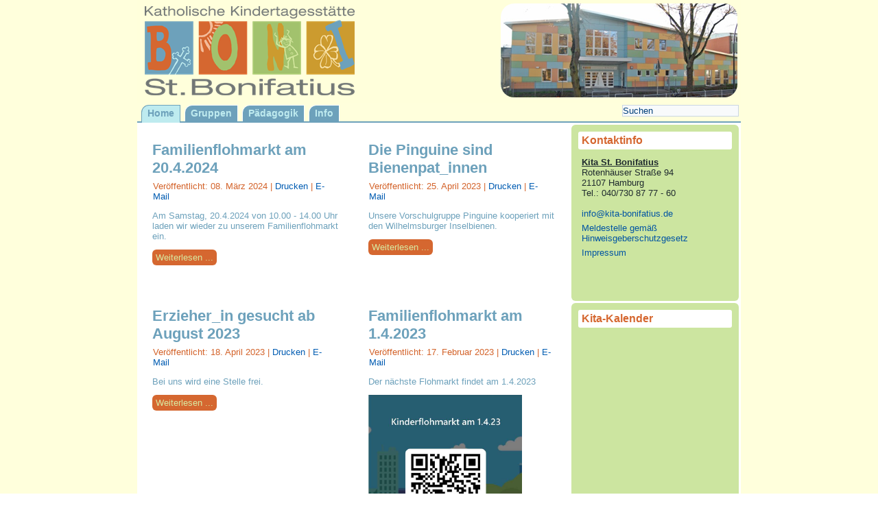

--- FILE ---
content_type: text/html; charset=utf-8
request_url: https://kita-bonifatius.de/
body_size: 4273
content:
<!DOCTYPE html>
<html dir="ltr" lang="de-de">
<head>
    <base href="https://kita-bonifatius.de/" />
	<meta http-equiv="content-type" content="text/html; charset=utf-8" />
	<meta name="keywords" content="Kita, Kindertagesstätte, St. Bonifatius, Wilhelmsburg, Bonifatiusschule" />
	<meta name="description" content="Kindertagesstätte St. Bonifatius
Kita im schönen Hamburg-Wilhelmsburg mit Verbindung zur Kath. Bonifatiusschule" />
	<meta name="generator" content="Joomla! - Open Source Content Management" />
	<title>Home</title>
	<link href="/index.php?format=feed&amp;type=rss" rel="alternate" type="application/rss+xml" title="RSS 2.0" />
	<link href="/index.php?format=feed&amp;type=atom" rel="alternate" type="application/atom+xml" title="Atom 1.0" />
	<link href="/templates/kitabonifatius1/favicon.ico" rel="shortcut icon" type="image/vnd.microsoft.icon" />
	<link href="https://kita-bonifatius.de/index.php/component/search/?layout=blog&amp;id=8&amp;Itemid=101&amp;format=opensearch" rel="search" title="Suchen Katholische Kindertagesstätte St. Bonifatius" type="application/opensearchdescription+xml" />
	<script type="application/json" class="joomla-script-options new">{"csrf.token":"763525f1ed04a539fcb28bcf1c775783","system.paths":{"root":"","base":""}}</script>
	<script src="/media/system/js/mootools-core.js?f67968fd21d4aa2a4a8b3ec3c0565986" type="text/javascript"></script>
	<script src="/media/system/js/core.js?f67968fd21d4aa2a4a8b3ec3c0565986" type="text/javascript"></script>
	<script src="/media/system/js/mootools-more.js?f67968fd21d4aa2a4a8b3ec3c0565986" type="text/javascript"></script>
	<script src="/media/jui/js/jquery.min.js?f67968fd21d4aa2a4a8b3ec3c0565986" type="text/javascript"></script>
	<script src="/media/jui/js/jquery-noconflict.js?f67968fd21d4aa2a4a8b3ec3c0565986" type="text/javascript"></script>
	<script src="/media/jui/js/jquery-migrate.min.js?f67968fd21d4aa2a4a8b3ec3c0565986" type="text/javascript"></script>
	<script src="/media/system/js/caption.js?f67968fd21d4aa2a4a8b3ec3c0565986" type="text/javascript"></script>
	<script src="/media/jui/js/bootstrap.min.js?f67968fd21d4aa2a4a8b3ec3c0565986" type="text/javascript"></script>
	<script src="/media/com_wrapper/js/iframe-height.min.js?f67968fd21d4aa2a4a8b3ec3c0565986" type="text/javascript"></script>
	<script type="text/javascript">
jQuery(function($) {
			 $('.hasTip').each(function() {
				var title = $(this).attr('title');
				if (title) {
					var parts = title.split('::', 2);
					var mtelement = document.id(this);
					mtelement.store('tip:title', parts[0]);
					mtelement.store('tip:text', parts[1]);
				}
			});
			var JTooltips = new Tips($('.hasTip').get(), {"maxTitleChars": 50,"fixed": false});
		});jQuery(window).on('load',  function() {
				new JCaption('img.caption');
			});jQuery(function($){ initTooltips(); $("body").on("subform-row-add", initTooltips); function initTooltips (event, container) { container = container || document;$(container).find(".hasTooltip").tooltip({"html": true,"container": "body"});} });
	</script>

    <link rel="stylesheet" href="/templates/system/css/system.css" />
    <link rel="stylesheet" href="/templates/system/css/general.css" />

    <!-- Created by Artisteer v4.3.0.60745 -->
    
    
    <meta name="viewport" content="initial-scale = 1.0, maximum-scale = 1.0, user-scalable = no, width = device-width" />

    <!--[if lt IE 9]><script src="https://html5shiv.googlecode.com/svn/trunk/html5.js"></script><![endif]-->
    <link rel="stylesheet" href="/templates/kitabonifatius1/css/template.css" media="screen" type="text/css" />
    <!--[if lte IE 7]><link rel="stylesheet" href="/templates/kitabonifatius1/css/template.ie7.css" media="screen" /><![endif]-->
    <link rel="stylesheet" href="/templates/kitabonifatius1/css/template.responsive.css" media="all" type="text/css" />

<link rel="shortcut icon" href="/templates/kitabonifatius1/favicon.ico" type="image/x-icon" />
    <script>if ('undefined' != typeof jQuery) document._artxJQueryBackup = jQuery;</script>
    <script src="/templates/kitabonifatius1/jquery.js"></script>
    <script>jQuery.noConflict();</script>

    <script src="/templates/kitabonifatius1/script.js"></script>
    <script src="/templates/kitabonifatius1/script.responsive.js"></script>
    <script src="/templates/kitabonifatius1/modules.js"></script>
        <script>if (document._artxJQueryBackup) jQuery = document._artxJQueryBackup;</script>
</head>
<body>

<div id="art-main">
    <div class="art-sheet clearfix">
<header class="art-header">
    <div class="art-shapes">
        
            </div>






                
                    
</header>
<nav class="art-nav">
    
<div class="art-hmenu-extra2"><form action="/index.php" class="art-search" method="post">
	<div class="search">
		<label for="mod-search-searchword">Suchen ...</label><input name="searchword" id="mod-search-searchword" maxlength="200"  class="inputbox" type="text" size="0" value="Suchen"  onblur="if (this.value=='') this.value='Suchen';" onfocus="if (this.value=='Suchen') this.value='';" />	<input type="hidden" name="task" value="search" />
	<input type="hidden" name="option" value="com_search" />
	<input type="hidden" name="Itemid" value="101" />
	</div>
</form>
</div>
<ul class="art-hmenu"><li class="item-101 current active"><a class=" active" href="/index.php">Home</a></li><li class="item-133 deeper parent"><a href="/index.php/gruppen">Gruppen</a><ul><li class="item-105 deeper parent"><a href="/index.php/gruppen/krippe">Krippe</a><ul><li class="item-122"><a href="/index.php/gruppen/krippe/gruppe-1">Zwergmäuse</a></li><li class="item-123"><a href="/index.php/gruppen/krippe/minimaeuse">Minimäuse</a></li></ul></li><li class="item-106 deeper parent"><a href="/index.php/gruppen/elementar">Elementar</a><ul><li class="item-124"><a href="/index.php/gruppen/elementar/wuehlmaeuse">Wühlmäuse</a></li><li class="item-125"><a href="/index.php/gruppen/elementar/zwergmaeuse">Springmäuse</a></li><li class="item-126"><a href="/index.php/gruppen/elementar/schlaue-maeuse">Schlaue Mäuse</a></li></ul></li><li class="item-107 deeper parent"><a href="/index.php/gruppen/vorschule">Vorschule</a><ul><li class="item-127"><a href="/index.php/gruppen/vorschule/pinguine">Pinguine</a></li></ul></li></ul></li><li class="item-108 deeper parent"><a href="/index.php">Pädagogik</a><ul><li class="item-134"><a href="/index.php/paedagogik/leitbild">Leitbild</a></li><li class="item-135"><a href="/index.php/paedagogik/sprache">Sprache</a></li><li class="item-136"><a href="/index.php/paedagogik/bewegung">Bewegung</a></li><li class="item-137"><a href="/index.php/paedagogik/religion">Religion</a></li><li class="item-138"><a href="/index.php/paedagogik/musik">Musik</a></li><li class="item-139"><a href="/index.php/paedagogik/elternarbeit">Elternarbeit</a></li><li class="item-140"><a href="/index.php/paedagogik/kooperationen">Kooperationen</a></li></ul></li><li class="item-120 deeper parent"><a href="/index.php/kontakt">Info</a><ul><li class="item-160"><a href="/index.php/kontakt/impressum">Impressum</a></li></ul></li></ul> 
    </nav>
<div class="art-layout-wrapper">
                <div class="art-content-layout">
                    <div class="art-content-layout-row">
                        <div class="art-layout-cell art-content">
<article class="art-post art-messages"><div class="art-postcontent clearfix">
<div id="system-message-container">
</div></div></article><div class="blog" itemscope itemtype="http://schema.org/Blog">                                            <div class="items-row cols-2 row-0">
           <div class="item column-1"
        itemprop="blogPost" itemscope itemtype="http://schema.org/BlogPosting">
    <article class="art-post"><h2 class="art-postheader">Familienflohmarkt am 20.4.2024</h2><div class="art-postheadericons art-metadata-icons"><span class="art-postdateicon"><time datetime="2024-03-08T13:44:46+00:00" itemprop="datePublished">Veröffentlicht: 08. März 2024</time></span> | <a href="/index.php/230-familienflohmarkt-am-20-4-2024?tmpl=component&amp;print=1&amp;layout=default" title="Eintrag ausdrucken < Familienflohmarkt am 20.4.2024 >" onclick="window.open(this.href,'win2','status=no,toolbar=no,scrollbars=yes,titlebar=no,menubar=no,resizable=yes,width=640,height=480,directories=no,location=no'); return false;" rel="nofollow">			<span class="icon-print" aria-hidden="true"></span>
		Drucken	</a> | <a href="/index.php/component/mailto/?tmpl=component&amp;template=kitabonifatius1&amp;link=c283f2ce978cb7474ee3e9403b92207b852c1952" title="Link einem Freund via E-Mail senden" onclick="window.open(this.href,'win2','width=400,height=450,menubar=yes,resizable=yes'); return false;" rel="nofollow">			<span class="icon-envelope" aria-hidden="true"></span>
		E-Mail	</a></div><div class="art-postcontent clearfix"><div class="art-article"><p>Am Samstag, 20.4.2024 von 10.00 - 14.00 Uhr laden wir wieder zu unserem Familienflohmarkt ein.</p>
</div><p class="readmore"><a class="readon art-button" href="/index.php/230-familienflohmarkt-am-20-4-2024">Weiterlesen&#160;...</a></p></div></article>    </div>
                                        <div class="item column-2"
        itemprop="blogPost" itemscope itemtype="http://schema.org/BlogPosting">
    <article class="art-post"><h2 class="art-postheader">Die Pinguine sind Bienenpat_innen</h2><div class="art-postheadericons art-metadata-icons"><span class="art-postdateicon"><time datetime="2023-04-25T10:51:57+00:00" itemprop="datePublished">Veröffentlicht: 25. April 2023</time></span> | <a href="/index.php/17-news-vorschule/228-die-pinguine-sind-bienepat-innen?tmpl=component&amp;print=1&amp;layout=default" title="Eintrag ausdrucken < Die Pinguine sind Bienenpat_innen >" onclick="window.open(this.href,'win2','status=no,toolbar=no,scrollbars=yes,titlebar=no,menubar=no,resizable=yes,width=640,height=480,directories=no,location=no'); return false;" rel="nofollow">			<span class="icon-print" aria-hidden="true"></span>
		Drucken	</a> | <a href="/index.php/component/mailto/?tmpl=component&amp;template=kitabonifatius1&amp;link=58b0486f59288f13ab71f05891d5dd9cc26148fb" title="Link einem Freund via E-Mail senden" onclick="window.open(this.href,'win2','width=400,height=450,menubar=yes,resizable=yes'); return false;" rel="nofollow">			<span class="icon-envelope" aria-hidden="true"></span>
		E-Mail	</a></div><div class="art-postcontent clearfix"><div class="art-article"><p>Unsere Vorschulgruppe Pinguine kooperiert mit den Wilhelmsburger Inselbienen.</p>
</div><p class="readmore"><a class="readon art-button" href="/index.php/17-news-vorschule/228-die-pinguine-sind-bienepat-innen">Weiterlesen&#160;...</a></p></div></article>    </div>
                    <span class="row-separator"></span>
</div>
                                                    <div class="items-row cols-2 row-1">
           <div class="item column-1"
        itemprop="blogPost" itemscope itemtype="http://schema.org/BlogPosting">
    <article class="art-post"><h2 class="art-postheader">Erzieher_in gesucht ab August 2023</h2><div class="art-postheadericons art-metadata-icons"><span class="art-postdateicon"><time datetime="2023-04-18T11:52:39+00:00" itemprop="datePublished">Veröffentlicht: 18. April 2023</time></span> | <a href="/index.php/227-erzieher-in-gesucht?tmpl=component&amp;print=1&amp;layout=default" title="Eintrag ausdrucken < Erzieher_in gesucht ab August 2023 >" onclick="window.open(this.href,'win2','status=no,toolbar=no,scrollbars=yes,titlebar=no,menubar=no,resizable=yes,width=640,height=480,directories=no,location=no'); return false;" rel="nofollow">			<span class="icon-print" aria-hidden="true"></span>
		Drucken	</a> | <a href="/index.php/component/mailto/?tmpl=component&amp;template=kitabonifatius1&amp;link=3d183d4ec111857f37de349f6f83cf6977c093b9" title="Link einem Freund via E-Mail senden" onclick="window.open(this.href,'win2','width=400,height=450,menubar=yes,resizable=yes'); return false;" rel="nofollow">			<span class="icon-envelope" aria-hidden="true"></span>
		E-Mail	</a></div><div class="art-postcontent clearfix"><div class="art-article"><p>Bei uns wird eine Stelle frei.</p>
</div><p class="readmore"><a class="readon art-button" href="/index.php/227-erzieher-in-gesucht">Weiterlesen&#160;...</a></p></div></article>    </div>
                                        <div class="item column-2"
        itemprop="blogPost" itemscope itemtype="http://schema.org/BlogPosting">
    <article class="art-post"><h2 class="art-postheader">Familienflohmarkt am 1.4.2023</h2><div class="art-postheadericons art-metadata-icons"><span class="art-postdateicon"><time datetime="2023-02-17T12:28:23+00:00" itemprop="datePublished">Veröffentlicht: 17. Februar 2023</time></span> | <a href="/index.php/226-familienflohmarkt-am-1-4-2023?tmpl=component&amp;print=1&amp;layout=default" title="Eintrag ausdrucken < Familienflohmarkt am 1.4.2023 >" onclick="window.open(this.href,'win2','status=no,toolbar=no,scrollbars=yes,titlebar=no,menubar=no,resizable=yes,width=640,height=480,directories=no,location=no'); return false;" rel="nofollow">			<span class="icon-print" aria-hidden="true"></span>
		Drucken	</a> | <a href="/index.php/component/mailto/?tmpl=component&amp;template=kitabonifatius1&amp;link=4b15ccb6efb1c07953908ff04ac2949ddd342d99" title="Link einem Freund via E-Mail senden" onclick="window.open(this.href,'win2','width=400,height=450,menubar=yes,resizable=yes'); return false;" rel="nofollow">			<span class="icon-envelope" aria-hidden="true"></span>
		E-Mail	</a></div><div class="art-postcontent clearfix"><div class="art-article"><p>Der nächste Flohmarkt findet am 1.4.2023</p>
<p><img src="/images/QR_Code_Flohmarkt.png" alt="" /></p>
</div><p class="readmore"><a class="readon art-button" href="/index.php/226-familienflohmarkt-am-1-4-2023">Weiterlesen&#160;...</a></p></div></article>    </div>
                    <span class="row-separator"></span>
</div>
            <div class="pagination"><div class="art-pager"><span class="active">Start</span><span class="active">Zurück</span><span class="active">1</span><a href="/index.php?start=4" class="">2</a><a href="/index.php?start=8" class="">3</a><a href="/index.php?start=12" class="">4</a><a href="/index.php?start=16" class="">5</a><a href="/index.php?start=20" class="">6</a><a href="/index.php?start=24" class="">7</a><a href="/index.php?start=28" class="">8</a><a href="/index.php?start=32" class="">9</a><a href="/index.php?start=36" class="">10</a><a title="Weiter" href="/index.php?start=4" class="hasTip ">Weiter</a><a title="Ende" href="/index.php?start=200" class="hasTip ">Ende</a></div></div></div>


                        </div>
                        <div class="art-layout-cell art-sidebar1">
<div class="art-block clearfix"><div class="art-blockheader"><h3 class="t">Kontaktinfo</h3></div><div class="art-blockcontent"><div class="custom"  >
	<p><span style="text-decoration: underline;"><strong>Kita St. Bonifatius</strong></span><br />Rotenhäuser Straße 94<br />21107 Hamburg<br />Tel.: 040/730 87 77 - 60<br /><br /><a href="mailto:info@kita-bonifatius.de">info@kita-bonifatius.de</a></p>
<p><a href="https://sicher-melden.de/erzbistumhamburg">Meldestelle gemäß Hinweisgeberschutzgesetz</a></p>
<p><a href="/index.php/kontakt/impressum">Impressum</a></p>
<p> </p>
<p> </p></div></div></div><div class="art-block clearfix"><div class="art-blockheader"><h3 class="t">Kita-Kalender</h3></div><div class="art-blockcontent"><iframe onload="iFrameHeight(this)"	id="blockrandom-97"
	name=""
	src="https://calendar.google.com/calendar/embed?showTitle=0&amp;showDate=0&amp;showTabs=0&amp;showCalendars=0&amp;showTz=0&amp;mode=AGENDA&amp;height=600&amp;wkst=1&amp;bgcolor=%23FFFFFF&amp;src=info%40kita-bonifatius.de&amp;color=%231B887A&amp;src=de.german%23holiday%40group.v.calendar.google.com&amp;color=%23A32929&amp;ctz=Europe%2FBerlin"
	width="100%"
	height="300"
	scrolling="auto"
	frameborder="0"
	title="Kita-Kalender"
	class="wrapper" >
	Keine IFrames</iframe></div></div>


                        </div>

                    </div>
                </div>
            </div>


    </div>
<footer class="art-footer">
  <div class="art-footer-inner">
<div style="position:relative;display:inline-block;padding-left:42px;padding-right:42px"><a title="RSS" class="art-rss-tag-icon" style="position: absolute; bottom: -10px; left: -6px; line-height: 32px;" href="#"></a><p>Kita St. Bonifatius | Rotenhäuser Straße 94 | 21107 Hamburg | info@kita-bonifatius.de</p></div>
    <p class="art-page-footer">
        <span id="art-footnote-links"><a href="http://www.artisteer.com/?p=joomla_templates" target="_blank">Joomla template</a> created with Artisteer by Michael Kiedels.</span>
    </p>
  </div>
</footer>

</div>


</body>
</html>